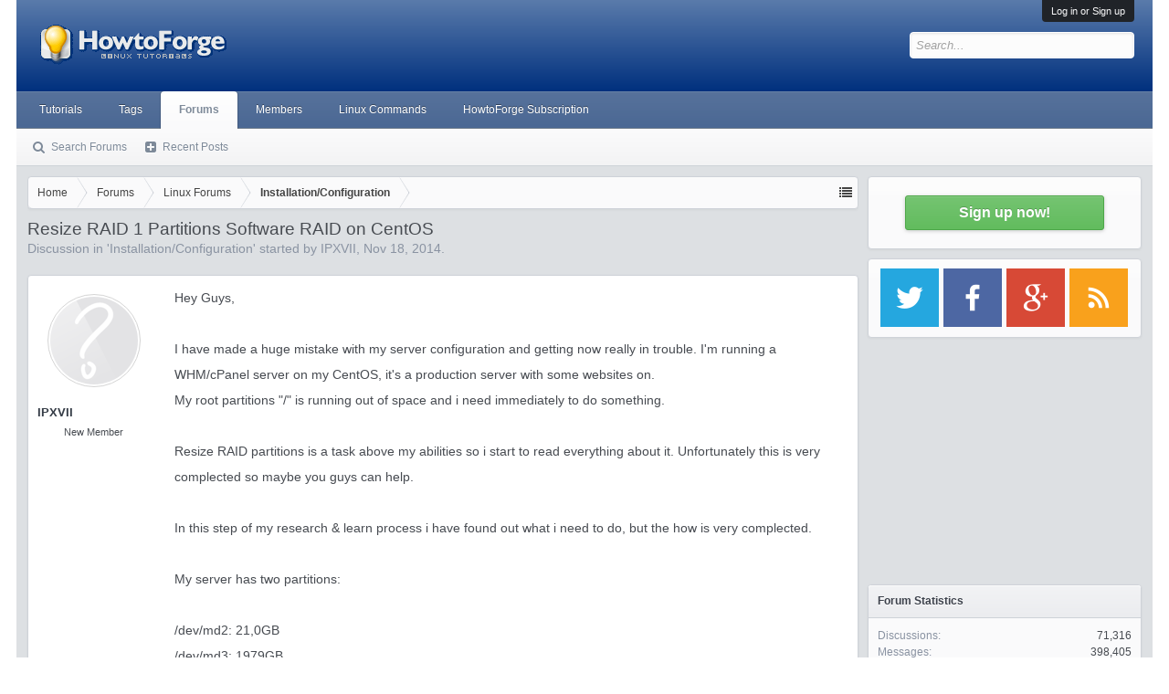

--- FILE ---
content_type: text/html; charset=utf-8
request_url: https://www.google.com/recaptcha/api2/aframe
body_size: 266
content:
<!DOCTYPE HTML><html><head><meta http-equiv="content-type" content="text/html; charset=UTF-8"></head><body><script nonce="YD8eWW3MSae4ghzhCdShWw">/** Anti-fraud and anti-abuse applications only. See google.com/recaptcha */ try{var clients={'sodar':'https://pagead2.googlesyndication.com/pagead/sodar?'};window.addEventListener("message",function(a){try{if(a.source===window.parent){var b=JSON.parse(a.data);var c=clients[b['id']];if(c){var d=document.createElement('img');d.src=c+b['params']+'&rc='+(localStorage.getItem("rc::a")?sessionStorage.getItem("rc::b"):"");window.document.body.appendChild(d);sessionStorage.setItem("rc::e",parseInt(sessionStorage.getItem("rc::e")||0)+1);localStorage.setItem("rc::h",'1768821579201');}}}catch(b){}});window.parent.postMessage("_grecaptcha_ready", "*");}catch(b){}</script></body></html>